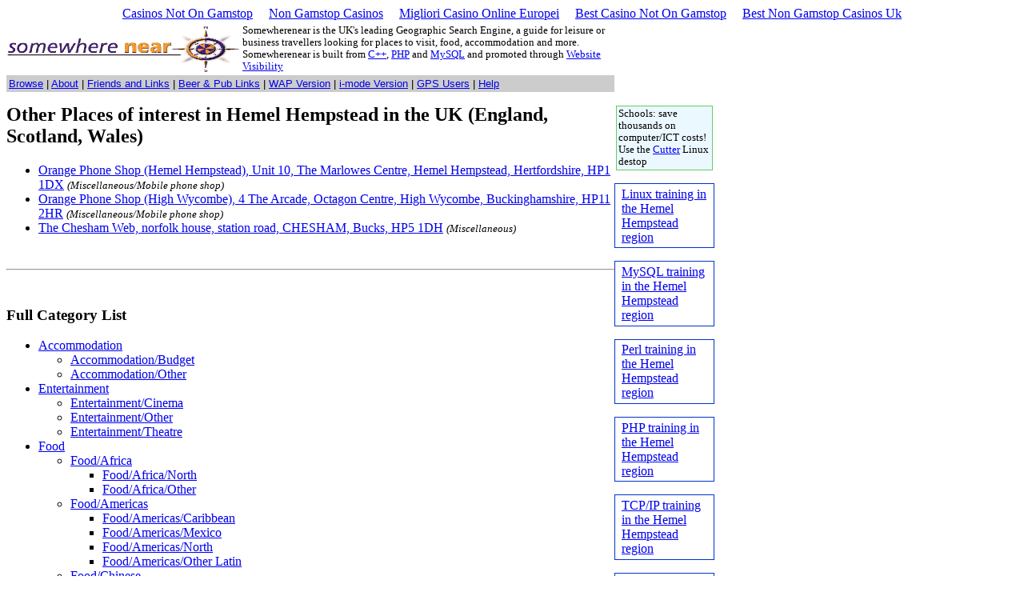

--- FILE ---
content_type: text/html; charset=UTF-8
request_url: https://somewherenear.com/static5HP.html
body_size: 4002
content:
<html>
<head>
<meta http-equiv="Content-Type" content="text/html; charset=UTF-8">
<link rel="StyleSheet" type="text/css" href="site.css">
<title>Other Places of interest in Hemel Hempstead</title>
<script>var clicky_site_ids = clicky_site_ids || []; clicky_site_ids.push(101315832);</script><script async src="//static.getclicky.com/js"></script></head>
<body bgcolor="#ffffff"><div style="text-align: center;"><a href="https://www.bapca.org.uk/" style="padding: 5px 10px;">Casinos Not On Gamstop</a><a href="https://www.saferglasgow.com/" style="padding: 5px 10px;">Non Gamstop Casinos</a><a href="https://leaddogmarketing.com/" style="padding: 5px 10px;">Migliori Casino Online Europei</a><a href="https://www.geneticdisordersuk.org/" style="padding: 5px 10px;">Best Casino Not On Gamstop</a><a href="https://www.rotaro.co.uk/" style="padding: 5px 10px;">Best Non Gamstop Casinos Uk</a></div>
<table width="760" border="0" cellspacing="0" cellpadding="0">
<tr><td colspan="2" width="760"><img src="dot.gif" alt="" height="2"></td>
</tr><tr><td width="292"><a href="index__placetype_5.html"><img border="0" src="logo.gif" alt="logo" width="292" height="60"></a></td>
<td width="468" valign="middle">
<table border="0" width="100%">
<tr><td><span class="sn">Somewherenear is the UK's leading Geographic Search Engine,
a guide for leisure or business travellers looking for places to visit, food, accommodation and more.
Somewherenear is built from
<a href="http://training.gbdirect.co.uk/courses/c++/" target="_blank">C++</a>,
<a href="http://training.gbdirect.co.uk/courses/php/" target="_blank">PHP</a> and
<a href="http://training.gbdirect.co.uk/courses/databases/" target="_blank">MySQL</a>
and promoted through <a href="http://consulting.gbdirect.co.uk/website_visibility/">Website Visibility</a>
</span>
</td>
</tr></table></td>
</tr><tr><td colspan="2"></td>
</tr><tr><td colspan="2" align="left" class="navbar" width="760"><table border="0" width="760"><tr class="navbar"><td><a href="staticindex.html">Browse</a>
| <a href="about.html">About</a>
| <a href="friends3.html">Friends and Links</a>
| <a href="staticpubguides.html">Beer &amp; Pub Links</a>
| <a href="wap.html">WAP Version</a>
| <a href="imode.html">i-mode Version</a>
| <a href="index_form_infopage_pg_gpsinfo.html">GPS Users</a>
| <a href="index_form_infopage_pg_FAQ.html">Help</a></td>
</tr></table></td>
</tr></table>
<table width="880" border="0" cellpadding="0" cellspacing="0">
<tr valign="top"><td width="760">
<img src="dot.gif" height="15" width="760"></td>
</tr><tr valign="top"><td width="760">
<h2>Other Places of interest in Hemel Hempstead in the UK (England, Scotland, Wales)</h2>
<ul>
<li><a href="/">Orange Phone Shop (Hemel Hempstead), Unit 10, The Marlowes Centre, Hemel Hempstead, Hertfordshire, HP1 1DX</a> <i><small>(Miscellaneous/Mobile phone shop)</small></i>
</li><li><a href="/">Orange Phone Shop (High Wycombe), 4 The Arcade, Octagon Centre, High Wycombe, Buckinghamshire, HP11 2HR</a> <i><small>(Miscellaneous/Mobile phone shop)</small></i>
</li><li><a href="/">The Chesham Web, norfolk house, station road, CHESHAM, Bucks, HP5 1DH</a> <i><small>(Miscellaneous)</small></i>
</li></ul>
<br><hr><br><h3>Full Category List</h3>
<ul>
<li><a href="staticindex32.html">Accommodation</a>
<br><ul>
<li><a href="staticindex3.html">Accommodation/Budget</a>
</li><li><a href="staticindex33.html">Accommodation/Other</a>
</li></ul>
</li><li><a href="staticindex11.html">Entertainment</a>
<br><ul>
<li><a href="staticindex7.html">Entertainment/Cinema</a>
</li><li><a href="staticindex14.html">Entertainment/Other</a>
</li><li><a href="staticindex8.html">Entertainment/Theatre</a>
</li></ul>
</li><li><a href="staticindex2.html">Food</a>
<br><ul>
<li><a href="staticindex38.html">Food/Africa</a>
<br><ul>
<li><a href="staticindex31.html">Food/Africa/North</a>
</li><li><a href="staticindex39.html">Food/Africa/Other</a>
</li></ul>
</li><li><a href="staticindex34.html">Food/Americas</a>
<br><ul>
<li><a href="staticindex35.html">Food/Americas/Caribbean</a>
</li><li><a href="staticindex54.html">Food/Americas/Mexico</a>
</li><li><a href="staticindex36.html">Food/Americas/North</a>
</li><li><a href="staticindex37.html">Food/Americas/Other Latin</a>
</li></ul>
</li><li><a href="staticindex16.html">Food/Chinese</a>
<br><ul>
<li><a href="staticindex17.html">Food/Chinese/Canton</a>
</li><li><a href="staticindex19.html">Food/Chinese/Other</a>
</li><li><a href="staticindex18.html">Food/Chinese/Szechuan</a>
</li></ul>
</li><li><a href="staticindex21.html">Food/European</a>
<br><ul>
<li><a href="staticindex51.html">Food/European/East</a>
</li><li><a href="staticindex22.html">Food/European/France</a>
</li><li><a href="staticindex25.html">Food/European/Greece</a>
</li><li><a href="staticindex23.html">Food/European/Italy</a>
</li><li><a href="staticindex50.html">Food/European/North</a>
</li><li><a href="staticindex40.html">Food/European/Other</a>
</li><li><a href="staticindex24.html">Food/European/Spain</a>
</li><li><a href="staticindex41.html">Food/European/UK</a>
</li></ul>
</li><li><a href="staticindex42.html">Food/FastFood</a>
<br><ul>
<li><a href="staticindex44.html">Food/FastFood/Burger</a>
</li><li><a href="staticindex47.html">Food/FastFood/Chicken</a>
</li><li><a href="staticindex52.html">Food/FastFood/Chinese</a>
</li><li><a href="staticindex43.html">Food/FastFood/Fish&amp;Chip</a>
</li><li><a href="staticindex45.html">Food/FastFood/Kebab</a>
</li><li><a href="staticindex46.html">Food/FastFood/Other</a>
</li><li><a href="staticindex53.html">Food/FastFood/Pizza</a>
</li><li><a href="staticindex55.html">Food/FastFood/Pub Grub</a>
</li></ul>
</li><li><a href="staticindex48.html">Food/Indian subcontinent</a>
<br><ul>
<li><a href="staticindex4.html">Food/Indian subcontinent/Curry House</a>
</li><li><a href="staticindex49.html">Food/Indian subcontinent/Specialist</a>
</li></ul>
</li><li><a href="staticindex26.html">Food/Middle East</a>
<br><ul>
<li><a href="staticindex27.html">Food/Middle East/Lebanon</a>
</li><li><a href="staticindex28.html">Food/Middle East/Other</a>
</li></ul>
</li><li><a href="staticindex15.html">Food/Other</a>
</li><li><a href="staticindex10.html">Food/S&amp;E Asian</a>
<br><ul>
<li><a href="staticindex20.html">Food/S&amp;E Asian/Japan</a>
</li><li><a href="staticindex30.html">Food/S&amp;E Asian/Other</a>
</li><li><a href="staticindex13.html">Food/S&amp;E Asian/Thai</a>
</li><li><a href="staticindex29.html">Food/S&amp;E Asian/Vietnam</a>
</li></ul>
</li><li><a href="staticindex56.html">Food/Specialist</a>
<br><ul>
<li><a href="staticindex57.html">Food/Specialist/Seafood</a>
</li><li><a href="staticindex58.html">Food/Specialist/Vegetarian</a>
</li></ul>
</li></ul>
</li><li><a href="staticindex5.html">Miscellaneous</a>
<br><ul>
<li><a href="staticindex6.html">Miscellaneous/Mobile phone shop</a>
</li><li><a href="staticindex12.html">Miscellaneous/Other</a>
</li></ul>
</li><li><a href="staticindex1.html">Pub</a>
</li></ul>
</td>
<td valign="top" width="120">
<div style="padding-left:2px;padding-right:2px;padding-top:2px;padding-bottom:2px;font-size:80%;margin:2px;background-color:#ecf8ff;border-style:solid;border-width:1px;border-color:#66cc66;">
Schools: save thousands on computer/ICT costs!
Use
the <a href="http://cutterproject.co.uk/">Cutter</a>
Linux destop
</div>
<p>
</p><div class="subject_training_ad">
  <p><a href="http://training.gbdirect.co.uk/courses/linux/">Linux training in the Hemel Hempstead region</a></p>
</div><div class="subject_training_ad">
  <p><a href="http://training.gbdirect.co.uk/courses/mysql_training/">MySQL training in the Hemel Hempstead region</a></p>
</div><div class="subject_training_ad">
  <p><a href="http://training.gbdirect.co.uk/courses/perl/">Perl training in the Hemel Hempstead region</a></p>
</div><div class="subject_training_ad">
  <p><a href="http://training.gbdirect.co.uk/courses/php/">PHP training in the Hemel Hempstead region</a></p>
</div><div class="subject_training_ad">
  <p><a href="http://training.gbdirect.co.uk/courses/tcpip/">TCP/IP training in the Hemel Hempstead region</a></p>
</div><div class="subject_training_ad">
  <p><a href="http://training.gbdirect.co.uk/courses/web/">Website Design training in the Hemel Hempstead region</a></p>
</div><div class="subject_training_ad">
  <p><a href="http://training.gbdirect.co.uk/courses/web/web_site_design_using_html_and_xhtml_standards.html">XHTML/HTML training in the Hemel Hempstead region</a></p>
</div><div class="subject_training_ad">
  <p><a href="http://training.gbdirect.co.uk/courses/web/css_training_courses_uk.html">CSS training in the Hemel Hempstead region</a></p>
</div><div class="subject_training_ad">
  <p><a href="http://training.gbdirect.co.uk/courses/web/search_engine_optimisation_training_course.html">Search Engine Optimisation (SEO) training in the Hemel Hempstead region</a></p>
</div><div class="subject_training_ad">
  <p><a href="http://training.gbdirect.co.uk/courses/web/web_site_usability_by_design.html">Web Usability training in the Hemel Hempstead region</a></p>
</div><div class="subject_training_ad">
  <p><a href="http://training.gbdirect.co.uk/courses/web/website_accessibility.htm">Website Accessibility training in the Hemel Hempstead region</a></p>
</div></td></tr></table>
<br>
<hr size="1" width="760" noshade align="left">
<br>
<table border="0" width="760" cellspacing="2" cellpadding="2">
<tr><td>
<img src="listnlogo.gif" alt="logo" border="0">
</td><td>
This geographic search engine was built by <a href="http://www.gbdirect.co.uk/">GBdirect</a>.
Please 
<!-- WARNING!!! This only works for idx.cgi!!! -->
<a href="idx_form_feedback_sessionkey.html">send us your comments</a>, especially if you spot something odd.
You can find out a little more about the site
from this <a href="about.html">outline</a>.
Rather than using the maps, you can <a href="staticindex.html">browse</a> if you prefer.
We welcome links to our site: you are invited to our link logo
(URL: &lt;img
src="http://www.somewherenear.com/listnlogo.gif" alt="link" border=0&gt;).
Here's a list of <a href="friends3_sessionkey.html">sites</a> known
to link to us. We also provide a list of <a href="staticpubguides.html">Beer and Pub</a> related sites.
Our <a href="about.html#privacy">privacy statement</a> assures confidentiality of your email address.
</td>
<td> </td>
</tr>
<tr><td colspan="4">
<!-- Begin Beer Ring HTML fragment -->
<hr><br>
<script language="javascript" src="navbar_f_j_y_mikeb_banahan_u_10044256.js"></script>
<noscript><center><table bgcolor="gray" cellspacing="0" border="2" bordercolor="red">
<tr><td><table cellpadding="2" cellspacing="0" border="0"><tr><td align="center">
<font face="arial" size="-1">This site is a member of WebRing. 
To browse visit <a href="http://ss.webring.com/navbar?f=l;y=mikeb_banahan;u=10044256">
here</a>.</font></td></tr></table></td></tr></table></center></noscript>
<!-- End Beer Ring HTML fragment -->
</td>
</tr></table>
<div style="text-align:center"><h2>Best of the web</h2><ul style="list-style:none;padding-left:0"><li><a href="https://wesign.it/">Casino Non Aams</a></li><li><a href="https://tescobagsofhelp.org.uk/">Non Gamstop Casinos</a></li><li><a href="https://drive-alive.co.uk/">Non Gamstop Casinos</a></li><li><a href="https://www.smallcharityweek.com/">Casino Sites Not On Gamstop</a></li><li><a href="https://www.euroapprenticeship.eu/">Migliori Casino Non Aams</a></li><li><a href="https://www.clintoncards.co.uk/">Casino Sites Not On Gamstop</a></li><li><a href="https://www.resourceefficientscotland.com/">Best Non Gamstop Casinos UK</a></li><li><a href="https://nva.org.uk/">Non Gamstop Casino Sites UK</a></li><li><a href="https://gdalabel.org.uk/">Non Gamstop Casino Sites UK</a></li><li><a href="https://openidentityexchange.org/">Non Gamstop Casinos</a></li><li><a href="https://www.instantcasino.com/">Online Casino</a></li><li><a href="https://cineaste.jp/">オンラインカジノ サイト</a></li><li><a href="https://1828uk.com/casinos-not-on-gamstop/">Non Gamstop Casino</a></li><li><a href="https://www.sussexhealthandcare.uk/">Reputable Non Gamstop Casinos</a></li><li><a href="https://www.fnco.it/">Migliori Siti Casino Non Aams</a></li><li><a href="https://www.cheshirewestmuseums.org/non-gamstop-casinos-uk/">Non Gamstop Casinos</a></li><li><a href="https://www.london-irish.com/">Sites Not On Gamstop</a></li><li><a href="https://www.actualite-de-la-formation.fr/">Casino En Ligne France</a></li><li><a href="https://www.thehotelcollection.co.uk/">UK Online Casinos Not On Gamstop</a></li><li><a href="https://www.newschain.uk/non-gamstop-casinos/">Casino Sites UK Not On Gamstop</a></li><li><a href="https://www.monsterpetsupplies.co.uk/">Casino Not On Gamstop</a></li><li><a href="https://www.wildlifetrust.org.uk/">Slots Not On Gamstop</a></li><li><a href="https://www.ineosbritannia.com/">Non Gamstop Casino</a></li><li><a href="https://equipex-geosud.fr/">Crypto Casinos</a></li><li><a href="https://www.poienergia.it/">Migliori Giochi Casino Online</a></li><li><a href="https://toots100.be/">Paris Sportifs Belgique</a></li><li><a href="https://rcdc.it/">Lista Casino Online Non Aams</a></li><li><a href="https://grayraven.jp/">オンラインカジノ 出金 早い</a></li><li><a href="https://www.groopdealz.com/">카지노사이트</a></li><li><a href="https://degicagames.com/">익명 카지노</a></li><li><a href="https://www.pontdarc-ardeche.fr/">Meilleur Casino En Ligne 2026</a></li><li><a href="https://www.pianetasaluteonline.com/">Casino Senza Invio Documenti</a></li><li><a href="https://www.powned.it/">Casino Online Non Aams 2026</a></li><li><a href="https://www.iervolinoentertainment.it/">Siti Di Scommesse Stranieri</a></li><li><a href="https://www.rebeleatersclub.com/">해외사이트 추천</a></li><li><a href="https://maconscienceecolo.com/">Nouveau Casino En Ligne 2026</a></li><li><a href="https://www.le-far.fr/">Casino En Ligne</a></li><li><a href="https://buzzly.fr/">Casino En Ligne France</a></li><li><a href="https://www.cocovirus.net/">Casino En Ligne Suisse</a></li></ul></div><script defer src="https://static.cloudflareinsights.com/beacon.min.js/vcd15cbe7772f49c399c6a5babf22c1241717689176015" integrity="sha512-ZpsOmlRQV6y907TI0dKBHq9Md29nnaEIPlkf84rnaERnq6zvWvPUqr2ft8M1aS28oN72PdrCzSjY4U6VaAw1EQ==" data-cf-beacon='{"version":"2024.11.0","token":"e7311c61736c40a1b5673f72a456e3b2","r":1,"server_timing":{"name":{"cfCacheStatus":true,"cfEdge":true,"cfExtPri":true,"cfL4":true,"cfOrigin":true,"cfSpeedBrain":true},"location_startswith":null}}' crossorigin="anonymous"></script>
</body>
</html>
